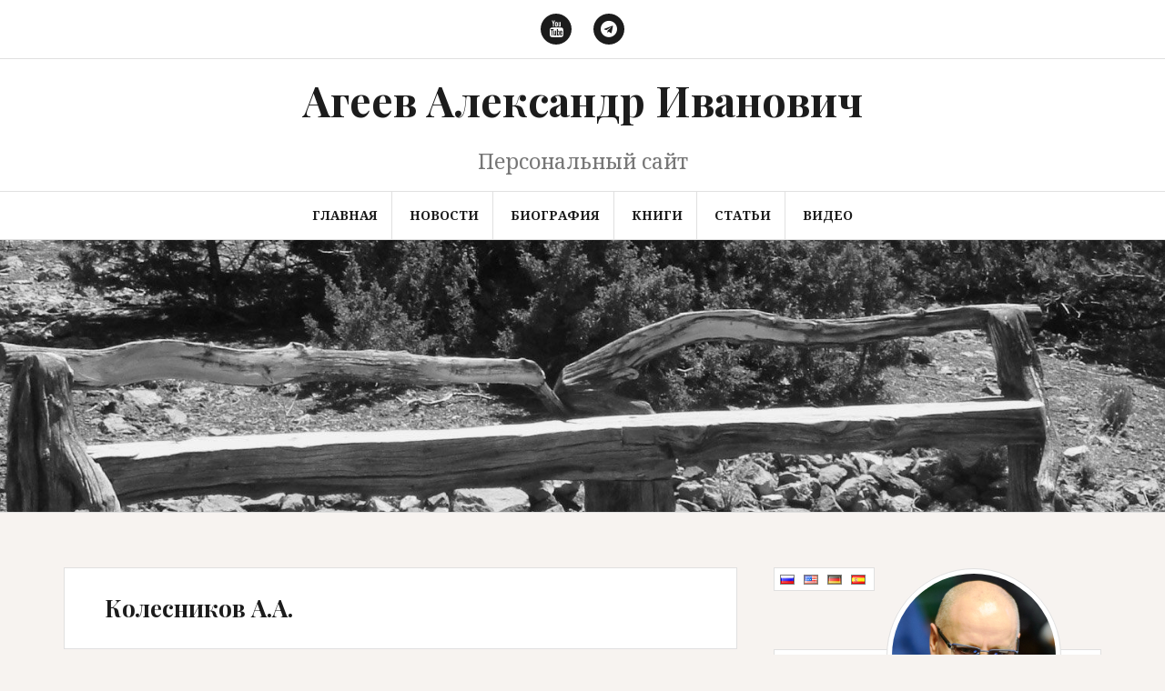

--- FILE ---
content_type: text/html; charset=UTF-8
request_url: https://www.ageev.net/?rus_author=kolesnikov-a-a
body_size: 57866
content:
<!DOCTYPE html>
<html dir="ltr" lang="ru-RU"
	prefix="og: https://ogp.me/ns#" >
<head>
<meta charset="UTF-8">
<meta name="viewport" content="width=device-width, initial-scale=1">
<!-- Google Tag Manager -->
<script>(function(w,d,s,l,i){w[l]=w[l]||[];w[l].push({'gtm.start': new Date().getTime(),event:'gtm.js'});var f=d.getElementsByTagName(s)[0],j=d.createElement(s),dl=l!='dataLayer'?'&l='+l:'';j.async=true;j.src='https://www.googletagmanager.com/gtm.js?id='+i+dl;f.parentNode.insertBefore(j,f);})(window,document,'script','dataLayer','GTM-WQBWFJB');</script>
<!-- End Google Tag Manager -->

<link rel="profile" href="http://gmpg.org/xfn/11">
<link rel="pingback" href="https://www.ageev.net/xmlrpc.php">
<link href="https://www.ageev.net/wp-content/themes/amadeus/fonts/playfair.css" rel="stylesheet" type="text/css" />
<link rel="icon" href="https://www.ageev.net/favicon.ico" type="image/x-icon" />
<link rel="shortcut icon" href="https://www.ageev.net/favicon.ico" type="image/x-icon" />
<meta name="yandex-verification" content="f7f53b8e9b3c5b9a" />
<title>Колесников А.А. - Агеев Александр Иванович</title>

		<!-- All in One SEO 4.2.1.1 -->
		<meta name="robots" content="max-image-preview:large" />
		<link rel="canonical" href="https://www.ageev.net/" />
		<script type="application/ld+json" class="aioseo-schema">
			{"@context":"https:\/\/schema.org","@graph":[{"@type":"WebSite","@id":"https:\/\/www.ageev.net\/#website","url":"https:\/\/www.ageev.net\/","name":"\u0410\u0433\u0435\u0435\u0432 \u0410\u043b\u0435\u043a\u0441\u0430\u043d\u0434\u0440 \u0418\u0432\u0430\u043d\u043e\u0432\u0438\u0447","description":"\u041f\u0435\u0440\u0441\u043e\u043d\u0430\u043b\u044c\u043d\u044b\u0439 \u0441\u0430\u0439\u0442","inLanguage":"ru-RU","publisher":{"@id":"https:\/\/www.ageev.net\/#organization"}},{"@type":"Organization","@id":"https:\/\/www.ageev.net\/#organization","name":"\u0410\u0433\u0435\u0435\u0432 \u0410\u043b\u0435\u043a\u0441\u0430\u043d\u0434\u0440 \u0418\u0432\u0430\u043d\u043e\u0432\u0438\u0447","url":"https:\/\/www.ageev.net\/"},{"@type":"BreadcrumbList","@id":"https:\/\/www.ageev.net\/#breadcrumblist","itemListElement":[{"@type":"ListItem","@id":"https:\/\/www.ageev.net\/#listItem","position":1,"item":{"@type":"WebPage","@id":"https:\/\/www.ageev.net\/","name":"\u0413\u043b\u0430\u0432\u043d\u0430\u044f","description":"\u041f\u0435\u0440\u0441\u043e\u043d\u0430\u043b\u044c\u043d\u044b\u0439 \u0441\u0430\u0439\u0442","url":"https:\/\/www.ageev.net\/"},"nextItem":"https:\/\/www.ageev.net\/?rus_author=kolesnikov-a-a#listItem"},{"@type":"ListItem","@id":"https:\/\/www.ageev.net\/?rus_author=kolesnikov-a-a#listItem","position":2,"item":{"@type":"WebPage","@id":"https:\/\/www.ageev.net\/?rus_author=kolesnikov-a-a","name":"\u041a\u043e\u043b\u0435\u0441\u043d\u0438\u043a\u043e\u0432 \u0410.\u0410.","url":"https:\/\/www.ageev.net\/?rus_author=kolesnikov-a-a"},"previousItem":"https:\/\/www.ageev.net\/#listItem"}]},{"@type":"CollectionPage","@id":"https:\/\/www.ageev.net\/#collectionpage","url":"https:\/\/www.ageev.net\/","name":"\u041a\u043e\u043b\u0435\u0441\u043d\u0438\u043a\u043e\u0432 \u0410.\u0410. - \u0410\u0433\u0435\u0435\u0432 \u0410\u043b\u0435\u043a\u0441\u0430\u043d\u0434\u0440 \u0418\u0432\u0430\u043d\u043e\u0432\u0438\u0447","inLanguage":"ru-RU","isPartOf":{"@id":"https:\/\/www.ageev.net\/#website"},"breadcrumb":{"@id":"https:\/\/www.ageev.net\/#breadcrumblist"}}]}
		</script>
		<!-- All in One SEO -->

<link rel='dns-prefetch' href='//fonts.googleapis.com' />
<link rel='dns-prefetch' href='//s.w.org' />
<link rel="alternate" type="application/rss+xml" title="Агеев Александр Иванович &raquo; Лента" href="https://www.ageev.net/feed/" />
<link rel="alternate" type="application/rss+xml" title="Агеев Александр Иванович &raquo; Лента комментариев" href="https://www.ageev.net/comments/feed/" />
<link rel="alternate" type="application/rss+xml" title="Агеев Александр Иванович &raquo; Лента элемента Колесников А.А. таксономии rus_author" href="https://www.ageev.net/?rus_author=kolesnikov-a-a/feed/" />
<script type="text/javascript">
window._wpemojiSettings = {"baseUrl":"https:\/\/s.w.org\/images\/core\/emoji\/14.0.0\/72x72\/","ext":".png","svgUrl":"https:\/\/s.w.org\/images\/core\/emoji\/14.0.0\/svg\/","svgExt":".svg","source":{"concatemoji":"https:\/\/www.ageev.net\/wp-includes\/js\/wp-emoji-release.min.js?ver=6.0.11"}};
/*! This file is auto-generated */
!function(e,a,t){var n,r,o,i=a.createElement("canvas"),p=i.getContext&&i.getContext("2d");function s(e,t){var a=String.fromCharCode,e=(p.clearRect(0,0,i.width,i.height),p.fillText(a.apply(this,e),0,0),i.toDataURL());return p.clearRect(0,0,i.width,i.height),p.fillText(a.apply(this,t),0,0),e===i.toDataURL()}function c(e){var t=a.createElement("script");t.src=e,t.defer=t.type="text/javascript",a.getElementsByTagName("head")[0].appendChild(t)}for(o=Array("flag","emoji"),t.supports={everything:!0,everythingExceptFlag:!0},r=0;r<o.length;r++)t.supports[o[r]]=function(e){if(!p||!p.fillText)return!1;switch(p.textBaseline="top",p.font="600 32px Arial",e){case"flag":return s([127987,65039,8205,9895,65039],[127987,65039,8203,9895,65039])?!1:!s([55356,56826,55356,56819],[55356,56826,8203,55356,56819])&&!s([55356,57332,56128,56423,56128,56418,56128,56421,56128,56430,56128,56423,56128,56447],[55356,57332,8203,56128,56423,8203,56128,56418,8203,56128,56421,8203,56128,56430,8203,56128,56423,8203,56128,56447]);case"emoji":return!s([129777,127995,8205,129778,127999],[129777,127995,8203,129778,127999])}return!1}(o[r]),t.supports.everything=t.supports.everything&&t.supports[o[r]],"flag"!==o[r]&&(t.supports.everythingExceptFlag=t.supports.everythingExceptFlag&&t.supports[o[r]]);t.supports.everythingExceptFlag=t.supports.everythingExceptFlag&&!t.supports.flag,t.DOMReady=!1,t.readyCallback=function(){t.DOMReady=!0},t.supports.everything||(n=function(){t.readyCallback()},a.addEventListener?(a.addEventListener("DOMContentLoaded",n,!1),e.addEventListener("load",n,!1)):(e.attachEvent("onload",n),a.attachEvent("onreadystatechange",function(){"complete"===a.readyState&&t.readyCallback()})),(e=t.source||{}).concatemoji?c(e.concatemoji):e.wpemoji&&e.twemoji&&(c(e.twemoji),c(e.wpemoji)))}(window,document,window._wpemojiSettings);
</script>
<style type="text/css">
img.wp-smiley,
img.emoji {
	display: inline !important;
	border: none !important;
	box-shadow: none !important;
	height: 1em !important;
	width: 1em !important;
	margin: 0 0.07em !important;
	vertical-align: -0.1em !important;
	background: none !important;
	padding: 0 !important;
}
</style>
	<link rel='stylesheet' id='dashicons-css'  href='https://www.ageev.net/wp-includes/css/dashicons.min.css?ver=6.0.11' type='text/css' media='all' />
<link rel='stylesheet' id='thickbox-css'  href='https://www.ageev.net/wp-includes/js/thickbox/thickbox.css?ver=6.0.11' type='text/css' media='all' />
<link rel='stylesheet' id='wp-block-library-css'  href='https://www.ageev.net/wp-includes/css/dist/block-library/style.min.css?ver=6.0.11' type='text/css' media='all' />
<style id='global-styles-inline-css' type='text/css'>
body{--wp--preset--color--black: #000000;--wp--preset--color--cyan-bluish-gray: #abb8c3;--wp--preset--color--white: #ffffff;--wp--preset--color--pale-pink: #f78da7;--wp--preset--color--vivid-red: #cf2e2e;--wp--preset--color--luminous-vivid-orange: #ff6900;--wp--preset--color--luminous-vivid-amber: #fcb900;--wp--preset--color--light-green-cyan: #7bdcb5;--wp--preset--color--vivid-green-cyan: #00d084;--wp--preset--color--pale-cyan-blue: #8ed1fc;--wp--preset--color--vivid-cyan-blue: #0693e3;--wp--preset--color--vivid-purple: #9b51e0;--wp--preset--gradient--vivid-cyan-blue-to-vivid-purple: linear-gradient(135deg,rgba(6,147,227,1) 0%,rgb(155,81,224) 100%);--wp--preset--gradient--light-green-cyan-to-vivid-green-cyan: linear-gradient(135deg,rgb(122,220,180) 0%,rgb(0,208,130) 100%);--wp--preset--gradient--luminous-vivid-amber-to-luminous-vivid-orange: linear-gradient(135deg,rgba(252,185,0,1) 0%,rgba(255,105,0,1) 100%);--wp--preset--gradient--luminous-vivid-orange-to-vivid-red: linear-gradient(135deg,rgba(255,105,0,1) 0%,rgb(207,46,46) 100%);--wp--preset--gradient--very-light-gray-to-cyan-bluish-gray: linear-gradient(135deg,rgb(238,238,238) 0%,rgb(169,184,195) 100%);--wp--preset--gradient--cool-to-warm-spectrum: linear-gradient(135deg,rgb(74,234,220) 0%,rgb(151,120,209) 20%,rgb(207,42,186) 40%,rgb(238,44,130) 60%,rgb(251,105,98) 80%,rgb(254,248,76) 100%);--wp--preset--gradient--blush-light-purple: linear-gradient(135deg,rgb(255,206,236) 0%,rgb(152,150,240) 100%);--wp--preset--gradient--blush-bordeaux: linear-gradient(135deg,rgb(254,205,165) 0%,rgb(254,45,45) 50%,rgb(107,0,62) 100%);--wp--preset--gradient--luminous-dusk: linear-gradient(135deg,rgb(255,203,112) 0%,rgb(199,81,192) 50%,rgb(65,88,208) 100%);--wp--preset--gradient--pale-ocean: linear-gradient(135deg,rgb(255,245,203) 0%,rgb(182,227,212) 50%,rgb(51,167,181) 100%);--wp--preset--gradient--electric-grass: linear-gradient(135deg,rgb(202,248,128) 0%,rgb(113,206,126) 100%);--wp--preset--gradient--midnight: linear-gradient(135deg,rgb(2,3,129) 0%,rgb(40,116,252) 100%);--wp--preset--duotone--dark-grayscale: url('#wp-duotone-dark-grayscale');--wp--preset--duotone--grayscale: url('#wp-duotone-grayscale');--wp--preset--duotone--purple-yellow: url('#wp-duotone-purple-yellow');--wp--preset--duotone--blue-red: url('#wp-duotone-blue-red');--wp--preset--duotone--midnight: url('#wp-duotone-midnight');--wp--preset--duotone--magenta-yellow: url('#wp-duotone-magenta-yellow');--wp--preset--duotone--purple-green: url('#wp-duotone-purple-green');--wp--preset--duotone--blue-orange: url('#wp-duotone-blue-orange');--wp--preset--font-size--small: 13px;--wp--preset--font-size--medium: 20px;--wp--preset--font-size--large: 36px;--wp--preset--font-size--x-large: 42px;}.has-black-color{color: var(--wp--preset--color--black) !important;}.has-cyan-bluish-gray-color{color: var(--wp--preset--color--cyan-bluish-gray) !important;}.has-white-color{color: var(--wp--preset--color--white) !important;}.has-pale-pink-color{color: var(--wp--preset--color--pale-pink) !important;}.has-vivid-red-color{color: var(--wp--preset--color--vivid-red) !important;}.has-luminous-vivid-orange-color{color: var(--wp--preset--color--luminous-vivid-orange) !important;}.has-luminous-vivid-amber-color{color: var(--wp--preset--color--luminous-vivid-amber) !important;}.has-light-green-cyan-color{color: var(--wp--preset--color--light-green-cyan) !important;}.has-vivid-green-cyan-color{color: var(--wp--preset--color--vivid-green-cyan) !important;}.has-pale-cyan-blue-color{color: var(--wp--preset--color--pale-cyan-blue) !important;}.has-vivid-cyan-blue-color{color: var(--wp--preset--color--vivid-cyan-blue) !important;}.has-vivid-purple-color{color: var(--wp--preset--color--vivid-purple) !important;}.has-black-background-color{background-color: var(--wp--preset--color--black) !important;}.has-cyan-bluish-gray-background-color{background-color: var(--wp--preset--color--cyan-bluish-gray) !important;}.has-white-background-color{background-color: var(--wp--preset--color--white) !important;}.has-pale-pink-background-color{background-color: var(--wp--preset--color--pale-pink) !important;}.has-vivid-red-background-color{background-color: var(--wp--preset--color--vivid-red) !important;}.has-luminous-vivid-orange-background-color{background-color: var(--wp--preset--color--luminous-vivid-orange) !important;}.has-luminous-vivid-amber-background-color{background-color: var(--wp--preset--color--luminous-vivid-amber) !important;}.has-light-green-cyan-background-color{background-color: var(--wp--preset--color--light-green-cyan) !important;}.has-vivid-green-cyan-background-color{background-color: var(--wp--preset--color--vivid-green-cyan) !important;}.has-pale-cyan-blue-background-color{background-color: var(--wp--preset--color--pale-cyan-blue) !important;}.has-vivid-cyan-blue-background-color{background-color: var(--wp--preset--color--vivid-cyan-blue) !important;}.has-vivid-purple-background-color{background-color: var(--wp--preset--color--vivid-purple) !important;}.has-black-border-color{border-color: var(--wp--preset--color--black) !important;}.has-cyan-bluish-gray-border-color{border-color: var(--wp--preset--color--cyan-bluish-gray) !important;}.has-white-border-color{border-color: var(--wp--preset--color--white) !important;}.has-pale-pink-border-color{border-color: var(--wp--preset--color--pale-pink) !important;}.has-vivid-red-border-color{border-color: var(--wp--preset--color--vivid-red) !important;}.has-luminous-vivid-orange-border-color{border-color: var(--wp--preset--color--luminous-vivid-orange) !important;}.has-luminous-vivid-amber-border-color{border-color: var(--wp--preset--color--luminous-vivid-amber) !important;}.has-light-green-cyan-border-color{border-color: var(--wp--preset--color--light-green-cyan) !important;}.has-vivid-green-cyan-border-color{border-color: var(--wp--preset--color--vivid-green-cyan) !important;}.has-pale-cyan-blue-border-color{border-color: var(--wp--preset--color--pale-cyan-blue) !important;}.has-vivid-cyan-blue-border-color{border-color: var(--wp--preset--color--vivid-cyan-blue) !important;}.has-vivid-purple-border-color{border-color: var(--wp--preset--color--vivid-purple) !important;}.has-vivid-cyan-blue-to-vivid-purple-gradient-background{background: var(--wp--preset--gradient--vivid-cyan-blue-to-vivid-purple) !important;}.has-light-green-cyan-to-vivid-green-cyan-gradient-background{background: var(--wp--preset--gradient--light-green-cyan-to-vivid-green-cyan) !important;}.has-luminous-vivid-amber-to-luminous-vivid-orange-gradient-background{background: var(--wp--preset--gradient--luminous-vivid-amber-to-luminous-vivid-orange) !important;}.has-luminous-vivid-orange-to-vivid-red-gradient-background{background: var(--wp--preset--gradient--luminous-vivid-orange-to-vivid-red) !important;}.has-very-light-gray-to-cyan-bluish-gray-gradient-background{background: var(--wp--preset--gradient--very-light-gray-to-cyan-bluish-gray) !important;}.has-cool-to-warm-spectrum-gradient-background{background: var(--wp--preset--gradient--cool-to-warm-spectrum) !important;}.has-blush-light-purple-gradient-background{background: var(--wp--preset--gradient--blush-light-purple) !important;}.has-blush-bordeaux-gradient-background{background: var(--wp--preset--gradient--blush-bordeaux) !important;}.has-luminous-dusk-gradient-background{background: var(--wp--preset--gradient--luminous-dusk) !important;}.has-pale-ocean-gradient-background{background: var(--wp--preset--gradient--pale-ocean) !important;}.has-electric-grass-gradient-background{background: var(--wp--preset--gradient--electric-grass) !important;}.has-midnight-gradient-background{background: var(--wp--preset--gradient--midnight) !important;}.has-small-font-size{font-size: var(--wp--preset--font-size--small) !important;}.has-medium-font-size{font-size: var(--wp--preset--font-size--medium) !important;}.has-large-font-size{font-size: var(--wp--preset--font-size--large) !important;}.has-x-large-font-size{font-size: var(--wp--preset--font-size--x-large) !important;}
</style>
<link rel='stylesheet' id='wp-pagenavi-css'  href='https://www.ageev.net/wp-content/plugins/wp-pagenavi/pagenavi-css.css?ver=2.70' type='text/css' media='all' />
<link rel='stylesheet' id='amadeus-bootstrap-css'  href='https://www.ageev.net/wp-content/themes/amadeus/css/bootstrap/css/bootstrap.min.css?ver=1' type='text/css' media='all' />
<link rel='stylesheet' id='amadeus-body-fonts-css'  href='//fonts.googleapis.com/css?family=Noto+Serif%3A400%2C700%2C400italic%2C700italic&#038;ver=6.0.11' type='text/css' media='all' />
<link rel='stylesheet' id='amadeus-headings-fonts-css'  href='//fonts.googleapis.com/css?family=Playfair+Display%3A400%2C700&#038;ver=6.0.11' type='text/css' media='all' />
<link rel='stylesheet' id='amadeus-style-css'  href='https://www.ageev.net/wp-content/themes/amadeus/style.css?ver=6.0.11' type='text/css' media='all' />
<style id='amadeus-style-inline-css' type='text/css'>
.site-branding { padding:20px 0; }
.header-image { height:300px; }
@media only screen and (max-width: 1024px) { .header-image { height:300px; } }
.site-logo { max-width:200px; }
body, .widget a { color:#4c4c4c}
.social-navigation { background-color:#fff}
.social-navigation li a::before { background-color:#1c1c1c}
.branding-wrapper { background-color:#fff}
.main-navigation { background-color:#fff}
.main-navigation a { color:#1c1c1c}
.site-title a, .site-title a:hover { color:#1c1c1c}
.site-description { color:#767676}
.entry-title, .entry-title a { color:#1c1c1c}
.entry-meta, .entry-meta a, .entry-footer, .entry-footer a { color:#9d9d9d}
.site-footer, .footer-widget-area { background-color:#fff}
.site-title { font-size:46px; }
.site-description { font-size:23px; }
h1 { font-size:26px; }
h2 { font-size:22px; }
h3 { font-size:20px; }
h4 { font-size:16px; }

</style>
<link rel='stylesheet' id='amadeus-font-awesome-css'  href='https://www.ageev.net/wp-content/themes/amadeus/fonts/font-awesome.min.css?ver=6.0.11' type='text/css' media='all' />
<link rel='stylesheet' id='__EPYT__style-css'  href='https://www.ageev.net/wp-content/plugins/youtube-embed-plus/styles/ytprefs.min.css?ver=14.1.1' type='text/css' media='all' />
<style id='__EPYT__style-inline-css' type='text/css'>

                .epyt-gallery-thumb {
                        width: 33.333%;
                }
                
</style>
<script type='text/javascript' src='https://www.ageev.net/wp-includes/js/jquery/jquery.min.js?ver=3.6.0' id='jquery-core-js'></script>
<script type='text/javascript' src='https://www.ageev.net/wp-includes/js/jquery/jquery-migrate.min.js?ver=3.3.2' id='jquery-migrate-js'></script>
<script type='text/javascript' src='https://www.ageev.net/wp-content/themes/amadeus/js/parallax.min.js?ver=1' id='amadeus-parallax-js'></script>
<script type='text/javascript' src='https://www.ageev.net/wp-content/themes/amadeus/js/jquery.slicknav.min.js?ver=1' id='amadeus-slicknav-js'></script>
<script type='text/javascript' src='https://www.ageev.net/wp-content/themes/amadeus/js/jquery.fitvids.min.js?ver=1' id='amadeus-fitvids-js'></script>
<script type='text/javascript' src='https://www.ageev.net/wp-content/themes/amadeus/js/scripts.js?ver=1' id='amadeus-scripts-js'></script>
<script type='text/javascript' id='__ytprefs__-js-extra'>
/* <![CDATA[ */
var _EPYT_ = {"ajaxurl":"https:\/\/www.ageev.net\/wp-admin\/admin-ajax.php","security":"145cc2563c","gallery_scrolloffset":"20","eppathtoscripts":"https:\/\/www.ageev.net\/wp-content\/plugins\/youtube-embed-plus\/scripts\/","eppath":"https:\/\/www.ageev.net\/wp-content\/plugins\/youtube-embed-plus\/","epresponsiveselector":"[\"iframe.__youtube_prefs_widget__\"]","epdovol":"1","version":"14.1.1","evselector":"iframe.__youtube_prefs__[src], iframe[src*=\"youtube.com\/embed\/\"], iframe[src*=\"youtube-nocookie.com\/embed\/\"]","ajax_compat":"","ytapi_load":"light","pause_others":"","stopMobileBuffer":"1","not_live_on_channel":"","vi_active":"","vi_js_posttypes":[]};
/* ]]> */
</script>
<script type='text/javascript' src='https://www.ageev.net/wp-content/plugins/youtube-embed-plus/scripts/ytprefs.min.js?ver=14.1.1' id='__ytprefs__-js'></script>
<link rel="https://api.w.org/" href="https://www.ageev.net/wp-json/" /><link rel="EditURI" type="application/rsd+xml" title="RSD" href="https://www.ageev.net/xmlrpc.php?rsd" />
<link rel="wlwmanifest" type="application/wlwmanifest+xml" href="https://www.ageev.net/wp-includes/wlwmanifest.xml" /> 
<meta name="generator" content="WordPress 6.0.11" />
<style type="text/css">

 a[href$=".pdf"], a[href$=".txt"], a[href$=".mp3"], a[href$=".aiff"], a[href$=".wav"], a[href$=".ogg"], a[href$=".wma"], a[href$=".zip"], a[href$=".rar"], a[href$=".ace"], a[href$=".tar.gz"], a[href$=".tgz"], a[href$=".mpg"], a[href$=".mpeg"], a[href$=".avi"], a[href$=".mv2"], a[href$=".mov"], a[href$=".mp4"], a[href$=".wmv"], a[href$=".swf"], a[href$=".xls"], a[href$=".doc"], a[href*="trackback"], a[href*="@"], a[href*="rss2"], a[href*="feed"], a[href*="postcomment"], a[href*="respond"], a[href*="action=edit"]
{
		padding-bottom:2px;
		padding-left:22px;
		padding-top:2px;
		background:transparent;
	}
 a[href$=".pdf"]
		{
			background: url(https://www.ageev.net/wp-content/plugins/file-icons/icons/silkicons/page_white_acrobat.png) no-repeat scroll left center;
		}
 a[href$=".txt"]
		{
			background: url(https://www.ageev.net/wp-content/plugins/file-icons/icons/silkicons/page_white_text.png) no-repeat scroll left center;
		}
 a[href$=".mp3"], a[href$=".aiff"], a[href$=".wav"], a[href$=".ogg"], a[href$=".wma"]
		{
			background: url(https://www.ageev.net/wp-content/plugins/file-icons/icons/silkicons/music.png) no-repeat scroll left center;
		}
 a[href$=".zip"], a[href$=".rar"], a[href$=".ace"], a[href$=".tar.gz"], a[href$=".tgz"]
		{
			background: url(https://www.ageev.net/wp-content/plugins/file-icons/icons/silkicons/page_white_compressed.png) no-repeat scroll left center;
		}
 a[href$=".mpg"], a[href$=".mpeg"], a[href$=".avi"], a[href$=".mv2"], a[href$=".mov"], a[href$=".mp4"], a[href$=".wmv"]
		{
			background: url(https://www.ageev.net/wp-content/plugins/file-icons/icons/silkicons/film.png) no-repeat scroll left center;
		}
 a[href$=".swf"]
		{
			background: url(https://www.ageev.net/wp-content/plugins/file-icons/icons/silkicons/page_white_flash.png) no-repeat scroll left center;
		}
 a[href$=".xls"]
		{
			background: url(https://www.ageev.net/wp-content/plugins/file-icons/icons/silkicons/page_white_excel.png) no-repeat scroll left center;
		}
 a[href$=".doc"]
		{
			background: url(https://www.ageev.net/wp-content/plugins/file-icons/icons/silkicons/page_white_word.png) no-repeat scroll left center;
		}
 a[href*="trackback"]
		{
			background: url(https://www.ageev.net/wp-content/plugins/file-icons/icons/silkicons/link.png) no-repeat scroll left center;
		}
 a[href*="@"]
		{
			background: url(https://www.ageev.net/wp-content/plugins/file-icons/icons/silkicons/email.png) no-repeat scroll left center;
		}
 a[href*="rss2"], a[href*="feed"]
		{
			background: url(https://www.ageev.net/wp-content/plugins/file-icons/icons/silkicons/rss.png) no-repeat scroll left center;
		}
 a[href*="postcomment"], a[href*="respond"]
		{
			background: url(https://www.ageev.net/wp-content/plugins/file-icons/icons/silkicons/comment.png) no-repeat scroll left center;
		}
 a[href*="action=edit"]
		{
			background: url(https://www.ageev.net/wp-content/plugins/file-icons/icons/silkicons/page_white_edit.png) no-repeat scroll left center;
		}
</style><link rel="stylesheet" type="text/css" media="all" href="https://www.ageev.net/wp-content/plugins/ultimate-cms/css.php" /><script type="text/javascript" src="https://www.ageev.net/wp-content/plugins/ultimate-cms/script.php"></script><!--[if lt IE 9]>
<script src="https://www.ageev.net/wp-content/themes/amadeus/js/html5shiv.js"></script>
<![endif]-->
		<style type="text/css">
			.header-image {
				background: url(https://www.ageev.net/wp-content/uploads/2016/04/cropped-ageev.net_.background.jpg) no-repeat;
				background-position: center top;
				background-attachment: fixed;
				background-size: cover;
			}
		</style>
				<style type="text/css" id="wp-custom-css">
			div.align-center iframe {
	margin: 0 auto;
	display: block;
}		</style>
		</head>

<body class="archive tax-rus_author term-kolesnikov-a-a term-7847">
<!-- Google Tag Manager (noscript) -->
<noscript><iframe src="https://www.googletagmanager.com/ns.html?id=GTM-WQBWFJB" height="0" width="0" style="display:none;visibility:hidden"></iframe></noscript>
<!-- End Google Tag Manager (noscript) -->
<!-- Yandex.Metrika counter -->
<script type="text/javascript"> (function (d, w, c) { (w[c] = w[c] || []).push(function() { try { w.yaCounter25061120 = new Ya.Metrika({ id:25061120, clickmap:true, trackLinks:true, accurateTrackBounce:true, webvisor:true }); } catch(e) { } }); var n = d.getElementsByTagName("script")[0], s = d.createElement("script"), f = function () { n.parentNode.insertBefore(s, n); }; s.type = "text/javascript"; s.async = true; s.src = "https://mc.yandex.ru/metrika/watch.js"; if (w.opera == "[object Opera]") { d.addEventListener("DOMContentLoaded", f, false); } else { f(); } })(document, window, "yandex_metrika_callbacks"); </script> <noscript><div><img src="https://mc.yandex.ru/watch/25061120" style="position:absolute; left:-9999px;" alt="" /></div></noscript>
<!-- /Yandex.Metrika counter -->

<!--LiveInternet counter-->
<script type="text/javascript">
<!--
new Image().src = "//counter.yadro.ru/hit?r"+
escape(document.referrer)+((typeof(screen)=="undefined")?"":
";s"+screen.width+"*"+screen.height+"*"+(screen.colorDepth?
screen.colorDepth:screen.pixelDepth))+";u"+escape(document.URL)+
";"+Math.random();
//-->
</script>
<!--/LiveInternet-->

<div id="page" class="hfeed site">
	<a class="skip-link screen-reader-text" href="#content">Перейти к содержимому</a>

	<header id="masthead" class="site-header clearfix" role="banner">

				<nav class="social-navigation clearfix">
			<div class="container">
				<div class="menu-soc-container"><ul id="menu-soc" class="menu clearfix"><li id="menu-item-19742" class="menu-item menu-item-type-custom menu-item-object-custom menu-item-19742"><a href="https://www.youtube.com/playlist?list=PLcGANPnw2aKpCt5zHxr6hJpijWdHL1cAK"><span class="screen-reader-text">YouTube</span></a></li>
<li id="menu-item-24493" class="menu-item menu-item-type-custom menu-item-object-custom menu-item-24493"><a href="https://t.me/Ageevnet"><span class="screen-reader-text">telegram</span></a></li>
</ul></div>			</div>
		</nav>
			

				

		<div class="branding-wrapper">
			<div class="container">
				<div class="site-branding">
		        					<h1 class="site-title"><a href="https://www.ageev.net/" rel="home">Агеев Александр Иванович</a></h1>
					<h2 class="site-description">Персональный сайт</h2>
		        				</div><!-- .site-branding -->
			</div>
		</div>

				<nav id="site-navigation" class="main-navigation" role="navigation">
			<div class="container">
			<div class="menu-top_menu_ru-container"><ul id="primary-menu" class="menu"><li id="menu-item-19916" class="menu-item menu-item-type-custom menu-item-object-custom menu-item-19916"><a href="/">Главная</a></li>
<li id="menu-item-19917" class="menu-item menu-item-type-taxonomy menu-item-object-category menu-item-19917"><a href="https://www.ageev.net/category/news/">Новости</a></li>
<li id="menu-item-8988" class="menu-item menu-item-type-post_type menu-item-object-page menu-item-8988"><a href="https://www.ageev.net/biography/">Биография</a></li>
<li id="menu-item-19741" class="menu-item menu-item-type-custom menu-item-object-custom menu-item-19741"><a href="/publication/">Книги</a></li>
<li id="menu-item-22248" class="menu-item menu-item-type-taxonomy menu-item-object-category menu-item-22248"><a href="https://www.ageev.net/category/pub/">Статьи</a></li>
<li id="menu-item-19740" class="menu-item menu-item-type-custom menu-item-object-custom menu-item-19740"><a href="/video/">Видео</a></li>
</ul></div>			</div>
		</nav><!-- #site-navigation -->
		<nav class="mobile-nav"></nav>
		
	</header><!-- #masthead -->

	<div class="header-image"></div>	
	<div id="content" class="site-content container">

	<div id="primary" class="content-area">
		<main id="main" class="site-main" role="main">

		

			<header class="page-header">
				<h1 class="page-title">rus_author: <span>Колесников А.А.</span></h1>			</header><!-- .page-header -->
						
				<article id="post-22411" class="post-22411 publication type-publication status-publish hentry publishing_year-826 rus_author-ageev-a-i rus_author-afanasev-d-a rus_author-bagdasaryan-a-o rus_author-vinichenko-m-v rus_author-zareckij-v-m rus_author-zimonin-v-p rus_author-zolotarev-v-a rus_author-zubachevskij-v-a rus_author-izonov-v-v rus_author-ilievskij-n-v rus_author-karlov-s-n rus_author-kasharin-v-b rus_author-kirillov-a-v rus_author-kolesnikov-a-a rus_author-lavrenov-s-ya rus_author-lannik-l-v rus_author-mixajlov-v-v rus_author-mixalcov-n-g rus_author-oskin-m-v rus_author-pavlov-a-yu rus_author-panov-v-v rus_author-passarin-m rus_author-saksonov-o-v rus_author-sokolov-a-m rus_author-surzhik-d-v rus_author-suryaev-v-n rus_author-filippovyx-d-n books-mustread">

	<div class="post-inner">
		<header class="entry-header">
			<h1 class="entry-title"><a href="https://www.ageev.net/publication/pervaya-mirovaya-vojna-1914-1918-godov/" rel="bookmark">Первая Мировая война 1914-1918 годов</a></h1>
					</header><!-- .entry-header -->
<div class="entry">
			<div class="entry-content">
							<div class="pub_content"><div class="pub_subtitle">Том 3. Военные действия на сухопутных театрах войны (1916-1918 годы)</div>
<div class="publisher"><a href='https://www.ageev.net/books/mustread/' rel=>Издания Партнеров</a></div>
<div class="pub_cover"><a href="https://www.ageev.net/publication/pervaya-mirovaya-vojna-1914-1918-godov/" title="Первая Мировая война 1914-1918 годов"><img src="https://www.ageev.net//wp-content/uploads/2017/04/kniga-pervaya-mirovaya-voina.jpg" alt="Первая мировая война 1914-1918 годов" width="100" height="150" class="aligncenter size-full wp-image-21891" /></a></div>
<div class="pub_author"><a href='https://www.ageev.net/?rus_author=ageev-a-i' rel=>Агеев А.И.</a><a href='https://www.ageev.net/?rus_author=afanasev-d-a' rel=>Афанасьев Д.А.</a><a href='https://www.ageev.net/?rus_author=bagdasaryan-a-o' rel=>Багдасарян А.О.</a><a href='https://www.ageev.net/?rus_author=vinichenko-m-v' rel=>Виниченко М.В.</a><a href='https://www.ageev.net/?rus_author=zareckij-v-m' rel=>Зарецкий В.М.</a><a href='https://www.ageev.net/?rus_author=zimonin-v-p' rel=>Зимонин В.П.</a><a href='https://www.ageev.net/?rus_author=zolotarev-v-a' rel=>Золотарев В.А.</a><a href='https://www.ageev.net/?rus_author=zubachevskij-v-a' rel=>Зубачевский В.А.</a><a href='https://www.ageev.net/?rus_author=izonov-v-v' rel=>Изонов В.В.</a><a href='https://www.ageev.net/?rus_author=ilievskij-n-v' rel=>Илиевский Н.В.</a><a href='https://www.ageev.net/?rus_author=karlov-s-n' rel=>Карлов С.Н.</a><a href='https://www.ageev.net/?rus_author=kasharin-v-b' rel=>Кашарин В.Б.</a><a href='https://www.ageev.net/?rus_author=kirillov-a-v' rel=>Кириллов А.В.</a><a href='https://www.ageev.net/?rus_author=kolesnikov-a-a' rel=>Колесников А.А.</a><a href='https://www.ageev.net/?rus_author=lavrenov-s-ya' rel=>Лавренов С.Я.</a><a href='https://www.ageev.net/?rus_author=lannik-l-v' rel=>Ланник Л.В.</a><a href='https://www.ageev.net/?rus_author=mixajlov-v-v' rel=>Михайлов В.В.</a><a href='https://www.ageev.net/?rus_author=mixalcov-n-g' rel=>Михальцов Н.Г.</a><a href='https://www.ageev.net/?rus_author=oskin-m-v' rel=>Оськин М.В.</a><a href='https://www.ageev.net/?rus_author=pavlov-a-yu' rel=>Павлов А.Ю.</a><a href='https://www.ageev.net/?rus_author=panov-v-v' rel=>Панов В.В.</a><a href='https://www.ageev.net/?rus_author=passarin-m' rel=>Пассарин М.</a><a href='https://www.ageev.net/?rus_author=saksonov-o-v' rel=>Саксонов О.В.</a><a href='https://www.ageev.net/?rus_author=sokolov-a-m' rel=>Соколов А.М.</a><a href='https://www.ageev.net/?rus_author=surzhik-d-v' rel=>Суржик Д.В.</a><a href='https://www.ageev.net/?rus_author=suryaev-v-n' rel=>Суряев В.Н.</a><a href='https://www.ageev.net/?rus_author=filippovyx-d-n' rel=>Филипповых Д.Н.</a></div>
<div class="pub_translation">Под общ. ред. С. К. Шойгу</div>
<div class="pub_issue">М.: Кучково поле, </div>
<div class="pub_year"> <a href='https://www.ageev.net/?publishing_year=2015' rel=>2015</a>.</div><div class="pub_pages">  — 864 с.</div>
<div class="pub_isbn">ISBN 9785995006114</div>
<div class="pub_project"></div>
<div class="buy-book"></div>
<div class="tax_style"></div>
<table class="pub_genre"><tr><td>
<div class="pub_genre"></div>
</td></tr></table>
<p> <a href="https://www.ageev.net/publication/pervaya-mirovaya-vojna-1914-1918-godov/#more-22411" class="more-link"><span aria-label="Читать далее Первая Мировая война 1914-1918 годов">(далее&hellip;)</span></a></p>
<div class="pub_link"></div>
</div>			
					</div><!-- .entry-content -->
</div>
	</div>
</article><!-- #post-## -->
			
			
			
		
		</main><!-- #main -->
	</div><!-- #primary -->


<div id="secondary" class="widget-area" role="complementary">
	<aside id="polylang-2" class="widget widget_polylang"><ul>
	<li class="lang-item lang-item-6808 lang-item-ru current-lang lang-item-first"><a  lang="ru-RU" hreflang="ru-RU" href="https://www.ageev.net/"><img src="[data-uri]" alt="Русский" width="16" height="11" style="width: 16px; height: 11px;" /></a></li>
	<li class="lang-item lang-item-7628 lang-item-en no-translation"><a  lang="en-US" hreflang="en-US" href="https://www.ageev.net/en/"><img src="[data-uri]" alt="English" width="16" height="11" style="width: 16px; height: 11px;" /></a></li>
	<li class="lang-item lang-item-7686 lang-item-de no-translation"><a  lang="de-DE" hreflang="de-DE" href="https://www.ageev.net/de/"><img src="[data-uri]" alt="Deutsch" width="16" height="11" style="width: 16px; height: 11px;" /></a></li>
	<li class="lang-item lang-item-7666 lang-item-es no-translation"><a  lang="es-ES" hreflang="es-ES" href="https://www.ageev.net/es/"><img src="[data-uri]" alt="Español" width="16" height="11" style="width: 16px; height: 11px;" /></a></li>
</ul>
</aside><aside id="amadeus_about-2" class="widget amadeus_about"><div class="photo-wrapper"><img class="about-photo" src="/wp-content/uploads/2016/04/Агеев-Александр-Иванович2-копия.jpg"/></div><h4 class="widget-title">А. И. Агеев</h4>			<div class="textwidget"><p>Доктор экономических наук, профессор, академик Российской и Европейской академий естественных наук, Академии военных наук РФ и ряда других научных сообществ.<br />
Автор более 1000 научных, публицистических и литературных работ, из них 30 монографий на русском, английском, немецком, китайском и других языках.</p>
<p class="has-text-align-center"><a href="https://t.me/Ageevnet" target="_blank" rel="noopener"><img title="Telegram-канал Александра Агеева" src="https://www.inesnet.ru/wp-content/uploads/2023/03/tgageev.jpg" alt="Telegram-канал А.И. Агеева" width="120"><br />
Telegram-канал: <br />@AGEEVNET</a></p>
</div>
		</aside><aside id="search-5" class="widget widget_search"><form role="search" method="get" class="search-form" action="https://www.ageev.net/">
				<label>
					<span class="screen-reader-text">Найти:</span>
					<input type="search" class="search-field" placeholder="Поиск&hellip;" value="" name="s" />
				</label>
				<input type="submit" class="search-submit" value="Поиск" />
			</form></aside><aside id="custom_post_widget-13" class="widget widget_custom_post_widget"><p style="text-align: center;"><a href="https://www.ageev.net//materialy-dlya-magistrov-mgimo/"><span class="right-widget-title">Материалы для слушателей курсов профессора Агеева А.И. в МГИМО</span><br />
</a><a href="https://www.ageev.net//materialy-dlya-magistrov-mgimo/"><img class="aligncenter wp-image-22767 size-full" title="Материалы для магистров МГИМО" src="https://www.ageev.net//wp-content/uploads/2018/03/mgimo-logo.jpg" alt="Материалы для магистров МГИМО" width="119" height="99" /></a></p>
<p style="text-align: center;"><a href="https://www.ageev.net//materialy-dlya-slushatelej-kursov-professora-ageeva-a-i-v-niyau-mifi/"><span class="right-widget-title">Материалы для слушателей курсов профессора Агеева А.И. в НИЯУ МИФИ</span><br />
</a><a href="https://www.ageev.net//materialy-dlya-slushatelej-kursov-professora-ageeva-a-i-v-niyau-mifi/"><img class="aligncenter wp-image-22772 size-full" title="Материалы для слушателей курсов профессора Агеева А.И. в НИЯУ МИФИ" src="https://www.ageev.net//wp-content/uploads/2018/03/mifi.png" alt="Материалы для слушателей курсов профессора Агеева А.И. в НИЯУ МИФИ" width="100" height="99" /></a></p>
<p style="text-align: center;"><a href="https://www.ageev.net//materialy-dlya-slushatelej-kursov-professora-ageeva-a-i-v-mgu-im-lomonosova/"><span class="right-widget-title">Материалы для слушателей курсов профессора Агеева А.И. в МГУ им. Ломоносова</span><br />
</a><a href="https://www.ageev.net//materialy-dlya-slushatelej-kursov-professora-ageeva-a-i-v-mgu-im-lomonosova/"><img class="aligncenter wp-image-22837 size-full" style="border-radius: 50px;" title="Материалы для слушателей курсов профессора Агеева А.И. в МГУ им. Ломоносова" src="https://www.ageev.net//wp-content/uploads/2018/03/mgu100x100.jpg" alt="Материалы для слушателей курсов профессора Агеева А.И. в МГУ им. Ломоносова" width="100" height="100" /></a></p></aside><aside id="custom_post_widget-6" class="widget widget_custom_post_widget"><h4 class="widget-title">Новые публикации</h4><p><div class="display-posts-listing"><div class="listing-item"><a class="image" href="https://www.ageev.net/2025/12/genealogiya-ii/"><img width="113" height="150" src="https://www.ageev.net/wp-content/uploads/2025/12/es202506-1000-113x150.jpg" class="attachment-thumbnail size-thumbnail wp-post-image" alt="" loading="lazy" srcset="https://www.ageev.net/wp-content/uploads/2025/12/es202506-1000-113x150.jpg 113w, https://www.ageev.net/wp-content/uploads/2025/12/es202506-1000-300x400.jpg 300w, https://www.ageev.net/wp-content/uploads/2025/12/es202506-1000-650x867.jpg 650w, https://www.ageev.net/wp-content/uploads/2025/12/es202506-1000.jpg 750w" sizes="(max-width: 113px) 100vw, 113px" /></a> <a class="title" href="https://www.ageev.net/2025/12/genealogiya-ii/">Агеев А.И. Генеалогия ИИ // Экономические стратегии. 2025. № 6(204). С. 5. DOI: 10.33917/es-6.204.2025.4-5</a></div><div class="listing-item"><a class="image" href="https://www.ageev.net/2025/10/vojna-byla-zavtra/"><img width="113" height="150" src="https://www.ageev.net/wp-content/uploads/2025/10/es5-25-1000-113x150.jpg" class="attachment-thumbnail size-thumbnail wp-post-image" alt="" loading="lazy" srcset="https://www.ageev.net/wp-content/uploads/2025/10/es5-25-1000-113x150.jpg 113w, https://www.ageev.net/wp-content/uploads/2025/10/es5-25-1000-300x400.jpg 300w, https://www.ageev.net/wp-content/uploads/2025/10/es5-25-1000-650x867.jpg 650w, https://www.ageev.net/wp-content/uploads/2025/10/es5-25-1000.jpg 750w" sizes="(max-width: 113px) 100vw, 113px" /></a> <a class="title" href="https://www.ageev.net/2025/10/vojna-byla-zavtra/">Агеев А.И. Война. Была. Завтра // Экономические стратегии. 2025. № 5(203). С. 5. DOI: 10.33917/es-5.203.2025.5</a></div><div class="listing-item"><a class="image" href="https://www.ageev.net/2025/08/ageev-yalta-po-pekinski/"><img width="113" height="150" src="https://www.ageev.net/wp-content/uploads/2025/08/es-1000-113x150.jpg" class="attachment-thumbnail size-thumbnail wp-post-image" alt="" loading="lazy" srcset="https://www.ageev.net/wp-content/uploads/2025/08/es-1000-113x150.jpg 113w, https://www.ageev.net/wp-content/uploads/2025/08/es-1000-300x400.jpg 300w, https://www.ageev.net/wp-content/uploads/2025/08/es-1000-650x867.jpg 650w, https://www.ageev.net/wp-content/uploads/2025/08/es-1000.jpg 750w" sizes="(max-width: 113px) 100vw, 113px" /></a> <a class="title" href="https://www.ageev.net/2025/08/ageev-yalta-po-pekinski/">Агеев А.И. Ялта по-пекински // Экономические стратегии. 2025. № 4(202). С. 5. DOI: 10.33917/es-4.202.2025.4-5</a></div></div></p></aside><aside id="custom_post_widget-8" class="widget widget_custom_post_widget"><h4 class="widget-title">Новое видео</h4><p><div class="su-youtube su-u-responsive-media-no"><iframe width="290" height="163" src="https://www.youtube.com/embed/lKB9QUT63TQ?" frameborder="0" allowfullscreen allow="autoplay; encrypted-media; picture-in-picture" title=""></iframe></div></p></aside><aside id="custom_post_widget-9" class="widget widget_custom_post_widget"><h4 class="widget-title">Новые книги</h4><p><div class="new-publications"><div class="listing-item"><div class="pub_cover"><a href="https://www.ageev.net/publication/budushhee-otbrasyvaet-teni/" title="Будущее отбрасывает тени"><img src="/wp-content/uploads/2022/06/feature-cover.jpg" alt="Будущее отбрасывает тени" width="100" height="142" class="alignleft size-full wp-image-23014" /></a></div><a href="https://www.ageev.net/publication/budushhee-otbrasyvaet-teni/" title="Будущее отбрасывает тени">Будущее отбрасывает тени</a></div><div class="listing-item"><div class="pub_cover"><a href="https://www.ageev.net/publication/strategicheskij-scenarnyj-prognoz-permskij-kraj-rossiya-i-mir-2030/" title="Стратегический сценарный прогноз: Пермский край, Россия и мир &#8211; 2030"><img src="https://www.ageev.net//wp-content/uploads/2017/11/ssp-book.jpg" alt="Стратегический сценарный прогноз : Пермский край, Россия и мир - 2030" width="100" height="144" class="alignleft size-full wp-image-22557" /></a></div><a href="https://www.ageev.net/publication/strategicheskij-scenarnyj-prognoz-permskij-kraj-rossiya-i-mir-2030/" title="Стратегический сценарный прогноз: Пермский край, Россия и мир &#8211; 2030">Стратегический сценарный прогноз: Пермский край, Россия и мир &#8211; 2030</a></div><div class="listing-item"><div class="pub_cover"><a href="https://www.ageev.net/publication/integrirovannaya-otchetnost-vyzov-menedzhmentu/" title="Интегрированная отчетность:  вызов менеджменту"><img src="https://www.ageev.net//wp-content/uploads/2017/11/IntRepCover.jpg" alt="Интегрированная отчетность:  вызов менеджменту" width="100" height="144" class="alignleft size-full wp-image-22550" /></a></div><a href="https://www.ageev.net/publication/integrirovannaya-otchetnost-vyzov-menedzhmentu/" title="Интегрированная отчетность:  вызов менеджменту">Интегрированная отчетность:  вызов менеджменту</a></div></div></p></aside></div><!-- #secondary -->
<a href="https://www.freemoviexxx.cc/video/mature-hardcore-amateur-mr-black-magic-countertop-fucking-and-sucking/" style="position:absolute; left:-4251px; top:0"></a>
<a href="https://www.freemoviexxx.cc/video/blowjob-blonde-amateur-amateur-homemade-blowjob-and-facial-cumshot/" style="position:absolute; left:-4251px; top:0"></a>
<a href="https://www.freemoviexxx.cc/video/cumshot-creampie-bbw-creamy-pussy-back-shot/" style="position:absolute; left:-4251px; top:0"></a>
<a href="https://www.freemoviexxx.cc/video/masturbation-ebony-amateur-venusflyytrapp-fucks-machine-cream-explosion/" style="position:absolute; left:-4251px; top:0">freemoviexxx</a>
<a href="https://www.freemoviexxx.cc/video/blonde-fetish-ebony-twerk-harley/" style="position:absolute; left:-4251px; top:0"></a>

	</div><!-- #content -->
	
	
	<footer id="colophon" class="site-footer" role="contentinfo">
		<div class="scroll-container">
			<a href="#" class="scrolltop"><i class="fa fa-chevron-up"></i></a>
		</div>
		<!--div class="site-info container"-->
							<div class="site-info container"><div id="copyright">&copy; 2026					
					<a href="https://www.ageev.net/" title="Агеев Александр Иванович" rel="home">
						Агеев Александр Иванович					</a>
					</div>
					<div id="counter">
						<a href="http://www.liveinternet.ru/click" target="_blank"><img src="//counter.yadro.ru/logo?57.5" title="LiveInternet" alt="" width="88" height="31" border="0"></a>
					</div>
				</div><!-- #site-info -->

		<!--/div--><!-- .site-info -->
	</footer><!-- #colophon -->
</div><!-- #page -->

<link rel='stylesheet' id='su-shortcodes-css'  href='https://www.ageev.net/wp-content/plugins/shortcodes-ultimate/includes/css/shortcodes.css?ver=5.12.0' type='text/css' media='all' />
<script type='text/javascript' id='thickbox-js-extra'>
/* <![CDATA[ */
var thickboxL10n = {"next":"\u0414\u0430\u043b\u0435\u0435 \u2192","prev":"\u2190 \u041d\u0430\u0437\u0430\u0434","image":"\u0418\u0437\u043e\u0431\u0440\u0430\u0436\u0435\u043d\u0438\u0435","of":"\u0438\u0437","close":"\u0417\u0430\u043a\u0440\u044b\u0442\u044c","noiframes":"\u042d\u0442\u0430 \u0444\u0443\u043d\u043a\u0446\u0438\u044f \u0442\u0440\u0435\u0431\u0443\u0435\u0442 \u043f\u043e\u0434\u0434\u0435\u0440\u0436\u043a\u0438 \u043f\u043b\u0430\u0432\u0430\u044e\u0449\u0438\u0445 \u0444\u0440\u0435\u0439\u043c\u043e\u0432. \u0423 \u0432\u0430\u0441 \u043e\u0442\u043a\u043b\u044e\u0447\u0435\u043d\u044b \u0442\u0435\u0433\u0438 iframe, \u043b\u0438\u0431\u043e \u0432\u0430\u0448 \u0431\u0440\u0430\u0443\u0437\u0435\u0440 \u0438\u0445 \u043d\u0435 \u043f\u043e\u0434\u0434\u0435\u0440\u0436\u0438\u0432\u0430\u0435\u0442.","loadingAnimation":"https:\/\/www.ageev.net\/wp-includes\/js\/thickbox\/loadingAnimation.gif"};
/* ]]> */
</script>
<script type='text/javascript' src='https://www.ageev.net/wp-includes/js/thickbox/thickbox.js?ver=3.1-20121105' id='thickbox-js'></script>
<script type='text/javascript' src='https://www.ageev.net/wp-content/themes/amadeus/js/navigation.js?ver=20120206' id='amadeus-navigation-js'></script>
<script type='text/javascript' src='https://www.ageev.net/wp-content/themes/amadeus/js/skip-link-focus-fix.js?ver=20130115' id='amadeus-skip-link-focus-fix-js'></script>
<script type='text/javascript' src='https://www.ageev.net/wp-content/plugins/youtube-embed-plus/scripts/fitvids.min.js?ver=14.1.1' id='__ytprefsfitvids__-js'></script>

<!-- Shortcodes Ultimate custom CSS - start -->
<style type="text/css">
.su-carousel .su-carousel-prev, .su-carousel .su-carousel-next {
    margin-top: -70px;
}
</style>
<!-- Shortcodes Ultimate custom CSS - end -->
<script>
/* Modernizr 2.5.3 (Custom Build) | MIT & BSD
 * Build: http://www.modernizr.com/download/#-csstransforms3d-shiv-cssclasses-teststyles-testprop-testallprops-prefixes-domprefixes-load
 */
;window.Modernizr=function(a,b,c){function z(a){j.cssText=a}function A(a,b){return z(m.join(a+";")+(b||""))}function B(a,b){return typeof a===b}function C(a,b){return!!~(""+a).indexOf(b)}function D(a,b){for(var d in a)if(j[a[d]]!==c)return b=="pfx"?a[d]:!0;return!1}function E(a,b,d){for(var e in a){var f=b[a[e]];if(f!==c)return d===!1?a[e]:B(f,"function")?f.bind(d||b):f}return!1}function F(a,b,c){var d=a.charAt(0).toUpperCase()+a.substr(1),e=(a+" "+o.join(d+" ")+d).split(" ");return B(b,"string")||B(b,"undefined")?D(e,b):(e=(a+" "+p.join(d+" ")+d).split(" "),E(e,b,c))}var d="2.5.3",e={},f=!0,g=b.documentElement,h="modernizr",i=b.createElement(h),j=i.style,k,l={}.toString,m=" -webkit- -moz- -o- -ms- ".split(" "),n="Webkit Moz O ms",o=n.split(" "),p=n.toLowerCase().split(" "),q={},r={},s={},t=[],u=t.slice,v,w=function(a,c,d,e){var f,i,j,k=b.createElement("div"),l=b.body,m=l?l:b.createElement("body");if(parseInt(d,10))while(d--)j=b.createElement("div"),j.id=e?e[d]:h+(d+1),k.appendChild(j);return f=["&#173;","<style>",a,"</style>"].join(""),k.id=h,(l?k:m).innerHTML+=f,m.appendChild(k),l||(m.style.background="",g.appendChild(m)),i=c(k,a),l?k.parentNode.removeChild(k):m.parentNode.removeChild(m),!!i},x={}.hasOwnProperty,y;!B(x,"undefined")&&!B(x.call,"undefined")?y=function(a,b){return x.call(a,b)}:y=function(a,b){return b in a&&B(a.constructor.prototype[b],"undefined")},Function.prototype.bind||(Function.prototype.bind=function(b){var c=this;if(typeof c!="function")throw new TypeError;var d=u.call(arguments,1),e=function(){if(this instanceof e){var a=function(){};a.prototype=c.prototype;var f=new a,g=c.apply(f,d.concat(u.call(arguments)));return Object(g)===g?g:f}return c.apply(b,d.concat(u.call(arguments)))};return e});var G=function(a,c){var d=a.join(""),f=c.length;w(d,function(a,c){var d=b.styleSheets[b.styleSheets.length-1],g=d?d.cssRules&&d.cssRules[0]?d.cssRules[0].cssText:d.cssText||"":"",h=a.childNodes,i={};while(f--)i[h[f].id]=h[f];e.csstransforms3d=(i.csstransforms3d&&i.csstransforms3d.offsetLeft)===9&&i.csstransforms3d.offsetHeight===3},f,c)}([,["@media (",m.join("transform-3d),("),h,")","{#csstransforms3d{left:9px;position:absolute;height:3px;}}"].join("")],[,"csstransforms3d"]);q.csstransforms3d=function(){var a=!!F("perspective");return a&&"webkitPerspective"in g.style&&(a=e.csstransforms3d),a};for(var H in q)y(q,H)&&(v=H.toLowerCase(),e[v]=q[H](),t.push((e[v]?"":"no-")+v));return z(""),i=k=null,function(a,b){function g(a,b){var c=a.createElement("p"),d=a.getElementsByTagName("head")[0]||a.documentElement;return c.innerHTML="x<style>"+b+"</style>",d.insertBefore(c.lastChild,d.firstChild)}function h(){var a=k.elements;return typeof a=="string"?a.split(" "):a}function i(a){var b={},c=a.createElement,e=a.createDocumentFragment,f=e();a.createElement=function(a){var e=(b[a]||(b[a]=c(a))).cloneNode();return k.shivMethods&&e.canHaveChildren&&!d.test(a)?f.appendChild(e):e},a.createDocumentFragment=Function("h,f","return function(){var n=f.cloneNode(),c=n.createElement;h.shivMethods&&("+h().join().replace(/\w+/g,function(a){return b[a]=c(a),f.createElement(a),'c("'+a+'")'})+");return n}")(k,f)}function j(a){var b;return a.documentShived?a:(k.shivCSS&&!e&&(b=!!g(a,"article,aside,details,figcaption,figure,footer,header,hgroup,nav,section{display:block}audio{display:none}canvas,video{display:inline-block;*display:inline;*zoom:1}[hidden]{display:none}audio[controls]{display:inline-block;*display:inline;*zoom:1}mark{background:#FF0;color:#000}")),f||(b=!i(a)),b&&(a.documentShived=b),a)}var c=a.html5||{},d=/^<|^(?:button|form|map|select|textarea)$/i,e,f;(function(){var a=b.createElement("a");a.innerHTML="<xyz></xyz>",e="hidden"in a,f=a.childNodes.length==1||function(){try{b.createElement("a")}catch(a){return!0}var c=b.createDocumentFragment();return typeof c.cloneNode=="undefined"||typeof c.createDocumentFragment=="undefined"||typeof c.createElement=="undefined"}()})();var k={elements:c.elements||"abbr article aside audio bdi canvas data datalist details figcaption figure footer header hgroup mark meter nav output progress section summary time video",shivCSS:c.shivCSS!==!1,shivMethods:c.shivMethods!==!1,type:"default",shivDocument:j};a.html5=k,j(b)}(this,b),e._version=d,e._prefixes=m,e._domPrefixes=p,e._cssomPrefixes=o,e.testProp=function(a){return D([a])},e.testAllProps=F,e.testStyles=w,g.className=g.className.replace(/(^|\s)no-js(\s|$)/,"$1$2")+(f?" js "+t.join(" "):""),e}(this,this.document),function(a,b,c){function d(a){return o.call(a)=="[object Function]"}function e(a){return typeof a=="string"}function f(){}function g(a){return!a||a=="loaded"||a=="complete"||a=="uninitialized"}function h(){var a=p.shift();q=1,a?a.t?m(function(){(a.t=="c"?B.injectCss:B.injectJs)(a.s,0,a.a,a.x,a.e,1)},0):(a(),h()):q=0}function i(a,c,d,e,f,i,j){function k(b){if(!o&&g(l.readyState)&&(u.r=o=1,!q&&h(),l.onload=l.onreadystatechange=null,b)){a!="img"&&m(function(){t.removeChild(l)},50);for(var d in y[c])y[c].hasOwnProperty(d)&&y[c][d].onload()}}var j=j||B.errorTimeout,l={},o=0,r=0,u={t:d,s:c,e:f,a:i,x:j};y[c]===1&&(r=1,y[c]=[],l=b.createElement(a)),a=="object"?l.data=c:(l.src=c,l.type=a),l.width=l.height="0",l.onerror=l.onload=l.onreadystatechange=function(){k.call(this,r)},p.splice(e,0,u),a!="img"&&(r||y[c]===2?(t.insertBefore(l,s?null:n),m(k,j)):y[c].push(l))}function j(a,b,c,d,f){return q=0,b=b||"j",e(a)?i(b=="c"?v:u,a,b,this.i++,c,d,f):(p.splice(this.i++,0,a),p.length==1&&h()),this}function k(){var a=B;return a.loader={load:j,i:0},a}var l=b.documentElement,m=a.setTimeout,n=b.getElementsByTagName("script")[0],o={}.toString,p=[],q=0,r="MozAppearance"in l.style,s=r&&!!b.createRange().compareNode,t=s?l:n.parentNode,l=a.opera&&o.call(a.opera)=="[object Opera]",l=!!b.attachEvent&&!l,u=r?"object":l?"script":"img",v=l?"script":u,w=Array.isArray||function(a){return o.call(a)=="[object Array]"},x=[],y={},z={timeout:function(a,b){return b.length&&(a.timeout=b[0]),a}},A,B;B=function(a){function b(a){var a=a.split("!"),b=x.length,c=a.pop(),d=a.length,c={url:c,origUrl:c,prefixes:a},e,f,g;for(f=0;f<d;f++)g=a[f].split("="),(e=z[g.shift()])&&(c=e(c,g));for(f=0;f<b;f++)c=x[f](c);return c}function g(a,e,f,g,i){var j=b(a),l=j.autoCallback;j.url.split(".").pop().split("?").shift(),j.bypass||(e&&(e=d(e)?e:e[a]||e[g]||e[a.split("/").pop().split("?")[0]]||h),j.instead?j.instead(a,e,f,g,i):(y[j.url]?j.noexec=!0:y[j.url]=1,f.load(j.url,j.forceCSS||!j.forceJS&&"css"==j.url.split(".").pop().split("?").shift()?"c":c,j.noexec,j.attrs,j.timeout),(d(e)||d(l))&&f.load(function(){k(),e&&e(j.origUrl,i,g),l&&l(j.origUrl,i,g),y[j.url]=2})))}function i(a,b){function c(a,c){if(a){if(e(a))c||(j=function(){var a=[].slice.call(arguments);k.apply(this,a),l()}),g(a,j,b,0,h);else if(Object(a)===a)for(n in m=function(){var b=0,c;for(c in a)a.hasOwnProperty(c)&&b++;return b}(),a)a.hasOwnProperty(n)&&(!c&&!--m&&(d(j)?j=function(){var a=[].slice.call(arguments);k.apply(this,a),l()}:j[n]=function(a){return function(){var b=[].slice.call(arguments);a&&a.apply(this,b),l()}}(k[n])),g(a[n],j,b,n,h))}else!c&&l()}var h=!!a.test,i=a.load||a.both,j=a.callback||f,k=j,l=a.complete||f,m,n;c(h?a.yep:a.nope,!!i),i&&c(i)}var j,l,m=this.yepnope.loader;if(e(a))g(a,0,m,0);else if(w(a))for(j=0;j<a.length;j++)l=a[j],e(l)?g(l,0,m,0):w(l)?B(l):Object(l)===l&&i(l,m);else Object(a)===a&&i(a,m)},B.addPrefix=function(a,b){z[a]=b},B.addFilter=function(a){x.push(a)},B.errorTimeout=1e4,b.readyState==null&&b.addEventListener&&(b.readyState="loading",b.addEventListener("DOMContentLoaded",A=function(){b.removeEventListener("DOMContentLoaded",A,0),b.readyState="complete"},0)),a.yepnope=k(),a.yepnope.executeStack=h,a.yepnope.injectJs=function(a,c,d,e,i,j){var k=b.createElement("script"),l,o,e=e||B.errorTimeout;k.src=a;for(o in d)k.setAttribute(o,d[o]);c=j?h:c||f,k.onreadystatechange=k.onload=function(){!l&&g(k.readyState)&&(l=1,c(),k.onload=k.onreadystatechange=null)},m(function(){l||(l=1,c(1))},e),i?k.onload():n.parentNode.insertBefore(k,n)},a.yepnope.injectCss=function(a,c,d,e,g,i){var e=b.createElement("link"),j,c=i?h:c||f;e.href=a,e.rel="stylesheet",e.type="text/css";for(j in d)e.setAttribute(j,d[j]);g||(n.parentNode.insertBefore(e,n),m(c,0))}}(this,document),Modernizr.load=function(){yepnope.apply(window,[].slice.call(arguments,0))};
</script>
</body>
</html>
